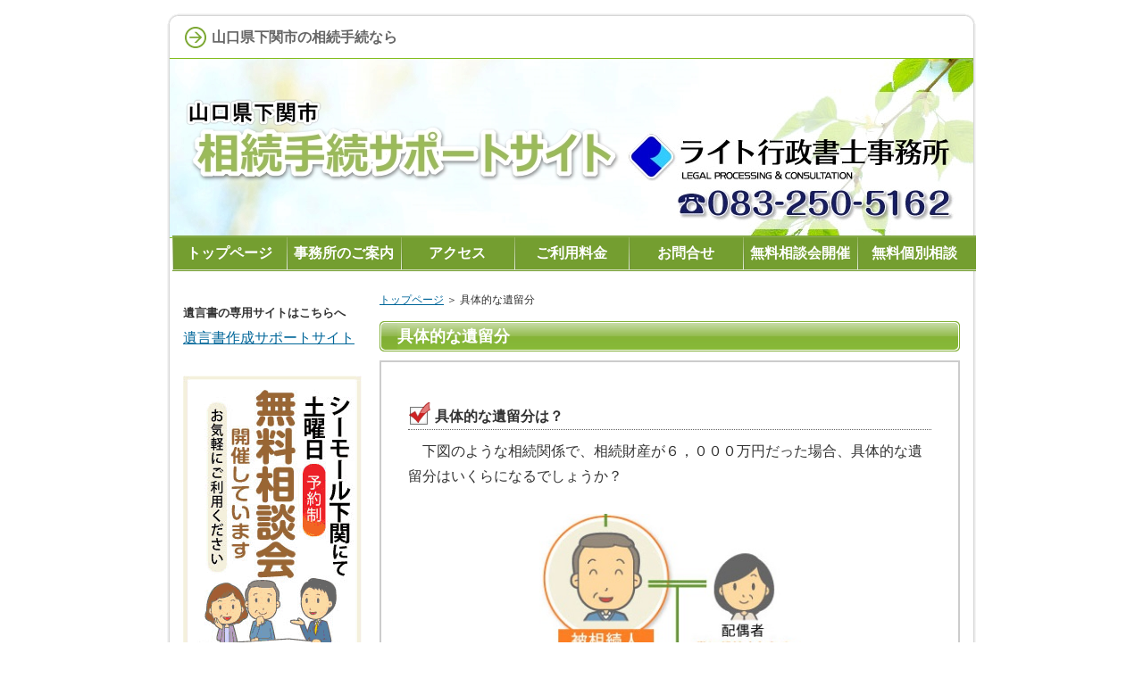

--- FILE ---
content_type: text/html
request_url: https://www.souzoku.right432.com/iryubun2.html
body_size: 11894
content:
<?xml version="1.0" encoding="Shift_JIS"?>
<!DOCTYPE html PUBLIC "-//W3C//DTD XHTML 1.0 Transitional//EN" "http://www.w3.org/TR/xhtml1/DTD/xhtml1-transitional.dtd">
<html xmlns="http://www.w3.org/1999/xhtml" xml:lang="ja" lang="ja">
<head>
<meta http-equiv="Content-Type" content="text/html; charset=Shift_JIS" />
<meta http-equiv="Content-Style-Type" content="text/css" />
<title>具体的な遺留分</title>
<meta name="keywords" content="相続,遺産,下関市,山口県" />
<meta name="description" content="具体的な遺留分がいくらになるのか、誰がどれだけ主張できるのか、具体例をあげて説明しています。" />
<link rel="stylesheet" href="./styles.css" type="text/css" />
<link rel="alternate" type="application/rss+xml" title="RSS" href="https://www.souzoku.right432.com/rss.xml" />
<link rel="alternate" media="only screen and (max-width: 640px)" href="https://www.souzoku.right432.com/iryubun2.html" />
</head>
<body>
<div id="container">

<div id="rndtop">
<h1>山口県下関市の相続手続なら</h1>
</div>
<div id="rndbody">
<div id="header">
</div>
<div id="contents">
<div id="main">
<div id="siteNavi"><a href="./">トップページ</a> ＞ 具体的な遺留分</div>
<h2><span>具体的な遺留分</span></h2>
<div id="text1" Class="txt-frame"><div Class="body">

<h4>具体的な遺留分は？</h4>
<p>　下図のような相続関係で、相続財産が６，０００万円だった場合、具体的な遺留分はいくらになるでしょうか？</p>
<p>&nbsp;</p>
<p class="txt-img" style="text-align:center"><img src="./img/right28.2.sub_27-2.jpg" style="width:50%;" class="image-center" alt="" /></p>
<p>まず、この場合の全体の遺留分が相続財産の１／２ですから、<br />６，０００万円×１／２＝３，０００万円<br />となります。</p>
<p>&nbsp;</p>
<p>これに、各相続人の相続割合を掛けますので、各相続人の遺留分は<br />配偶者：１，５００万円<br />子供１：７５０万円<br />子供２：７５０万円<br />となります。</p>

</div></div>

 

<div id="space2"><br />
<br />
<p class="txt-img"><img src="./img/right_ba.gif" align="left" alt="" /></p>
<br />
<span style="font-size:12px" class="lbg">山口県下関市の相続手続はお任せください。<br />
〒751-0852　山口県下関市熊野町1-7-17<br />
TEL：083-250-5162　FAX：083-250-5163<br />
ライト行政書士事務所　行政書士　清水信夫<br />
日本行政書士連合会　登録番号０８３５０５４６<br />
山口県行政書士会　　 会員番号１１９８</span><br />
</div>
</div>

<div id="menu">

<div><h5>遺言書の専用サイトはこちらへ</h5>
<a href="https://www.yuigon.right432.com/">遺言書作成サポートサイト</a><br />
<br />
<a href="./soudankai.html"><img src="./img/soudan.gif" alt="" /></a><br />
<br />
</div>

<h4>ＣＯＮＴＥＮＴＳ</h4>
<div class="menubox"><ul id="menu1">
<li><a href="./sutandado.html">相続スタンダードプラン</a></li>
<li><a href="./full.html">相続フルパックプラン</a></li>
<li><a href="./souzokujouhou.html">法定相続情報証明制度</a></li>
<li><a href="./irai.html">ご依頼方法</a></li>
</ul></div>
<h4>報酬・お問合せ</h4>
<div class="menubox"><ul id="menu2">
<li><a href="./ryoukin.html">ご利用料金</a></li>
<li><a href="./toiawase.html">お問合せ</a></li>
</ul></div>
<h4>事務所のご案内</h4>
<div class="menubox"><ul id="menu3">
<li><a href="./jimusyo.html">事務所のご案内</a></li>
<li><a href="./access.html">アクセス</a></li>
<li><a href="./media.html">メディア掲載</a></li>
<li><a href="./jouhou.html">個人情報保護方針等</a></li>
</ul></div>
<h4>無料相談会のご案内</h4>
<div class="menubox"><ul id="menu4">
<li><a href="./soudankai.html">無料相談会開催中</a></li>
<li><a href="./kobetusoudan.html">無料個別相談</a></li>
</ul></div>
<h4>相続の基礎知識</h4>
<div class="menubox"><ul id="menu5">
<li><a href="./nagare.html">相続手続の流れ</a></li>
<li><a href="./souzokunin.html">相続人</a></li>
<li><a href="./souzokubun.html">相続分</a></li>
<li><a href="./iryubun.html">遺留分</a></li>
<li><a href="./souzokuhouki.html">相続放棄</a></li>
<li><a href="./yotyokin.html">預貯金の解約手続</a></li>
<li><a href="./fudousan.html">不動産の名義変更</a></li>
<li><a href="./jidousya.html">自動車の名義変更</a></li>
<li><a href="./souzokuzei.html">相続税</a></li>
</ul></div>
<h4>具体的知識・周辺知識</h4>
<div class="menubox"><ul id="menu6">
<li><a href="./daisyu.html">代襲相続１（孫への相続）</a></li>
<li><a href="./daisyu2.html">代襲相続２（甥・姪への相続）</a></li>
<li><a href="./iryubun2.html">具体的な遺留分</a></li>
<li><a href="./jibaiseki.html">自賠責保険の名義変更</a></li>
<li><a href="./jippi.html">実費について</a></li>
</ul></div>
<h4>執筆コラム</h4>
<div class="menubox"><ul id="menu7">
<li><a href="./koramu1.html">金融機関での手続</a></li>
<li><a href="./koramu2.html">戸籍謄本等の集め方</a></li>
<li><a href="./koramu3.html">遺産分割の協議</a></li>
<li><a href="./koramu4.html">法定相続人</a></li>
<li><a href="./koramu5.html">遺留分</a></li>
<li><a href="./koramu6.html">相続税の改正</a></li>
<li><a href="./koramu7.html">相続放棄</a></li>
<li><a href="./koramu8.html">内縁夫婦の相続権</a></li>
<li><a href="./koramu9.html">連れ子の相続権</a></li>
<li><a href="./koramu10.html">代襲相続人とは</a></li>
<li><a href="./koramu11.html">自動車の相続手続</a></li>
<li><a href="./koramu12.html">相続人が行方不明</a></li>
<li><a href="./koramu13.html">相続分</a></li>
<li><a href="./koramu14.html">寄与分</a></li>
<li><a href="./koramu15.html">養父母の相続権</a></li>
<li><a href="./koramu16.html">相続人がいない場合</a></li>
<li><a href="./koramu17.html">生前贈与と相続</a></li>
<li><a href="./koramu18.html">生命保険金と相続</a></li>
<li><a href="./koramu19.html">祭祀財産</a></li>
<li><a href="./koramu20.html">相続開始前の分割協議</a></li>
<li><a href="./koramu21.html">法定相続情報証明制度</a></li>
<li><a href="./koramu22.html">特別縁故者</a></li>
<li><a href="./koramu23.html">新たな相続人の判明</a></li>
<li><a href="./koramu24.html">利益相反行為</a></li>
<li><a href="./koramu25.html">遺留分減殺請求権</a></li>
<li><a href="./koramu26.html">遠隔地間での分割協議</a></li>
<li><a href="./koramu27.html">遺産分割協議のやり直し</a></li>
<li><a href="./koramu28.html">法定相続分と異なる遺産分割</a></li>
<li><a href="./koramu29.html">遺言書の検認</a></li>
<li><a href="./koramu30.html">養子の子の代襲相続権</a></li>
<li><a href="./koramu31.html">遺言書に使う言葉</a></li>
<li><a href="./koramu32.html">一人の相続人からの預貯金払戻し</a></li>
<li><a href="./koramu33.html">相続開始前の遺産分割協議</a></li>
<li><a href="./koramu34.html">相続人になれない人</a></li>
<li><a href="./koramu35.html">胎児の相続権</a></li>
<li><a href="./koramu36.html">相続法の改正</a></li>
<li><a href="./koramu37.html">自筆証書遺言の方式緩和</a></li>
<li><a href="./koramu38.html">配偶者への優遇措置</a></li>
<li><a href="./koramu45.html">預貯金の払戻し制度の創設</a></li>
<li><a href="./koramu46.html">遺留分制度の見直し</a></li>
<li><a href="./koramu47.html">特別の寄与の制度の創設</a></li>
<li><a href="./koramu48.html">配偶者居住権の新設</a></li>
<li><a href="./koramu49.html">自筆証書遺言の保管制度の創設</a></li>
<li><a href="./koramu51.html">死亡共済金について</a></li>
<li><a href="./koramu53.html">成年後見制度と相続</a></li>
<li><a href="./koramu55.html">遺言執行者</a></li>
<li><a href="./koramu57.html">文字が書けない場合の遺言書の残し方</a></li>
<li><a href="./koramu59.html">自筆証書遺言の保管制度</a></li>
<li><a href="./koramu61.html">簡易的な方法による普通自動車の相続手続</a></li>
<li><a href="./koramu63.html">もし相続人になったとしても</a></li>
<li><a href="./koramu65.html">妻にすべての財産を相続させたい</a></li>
<li><a href="./koramu67.html">相続財産目録の作成</a></li>
<li><a href="./koramu69.html">預貯金口座の調べ方</a></li>
<li><a href="./koramu71.html">暦年贈与の利用</a></li>
<li><a href="./koramu73.html">軽自動車の相続手続</a></li>
<li><a href="./koramu75.html">法定相続情報一覧図の保管及び交付の申出</a></li>
<li><a href="./koramu77.html">遺言書の作成方式</a></li>
<li><a href="./koramu79.html">遺産分割協議証明書</a></li>
<li><a href="./koramu81.html">遺言執行者の指定</a></li>
<li><a href="./koramu83.html">相続放棄をしたい場合の必要書類</a></li>
<li><a href="./koramu85.html">自筆証書遺言と公正証書遺言</a></li>
<li><a href="./koramu87.html">遺産分割協議の際の不動産の評価方法</a></li>
<li><a href="./koramu89.html">死後事務委任契約</a></li>
<li><a href="./koramu91.html">相続手続で必要となる共通書類</a></li>
<li><a href="./koramu93.html">相続放棄と連帯保証</a></li>
<li><a href="./koramu95.html">不確定要素を考慮した遺言書</a></li>
<li><a href="./koramu97.html">妻にすべての財産を相続させる遺言書</a></li>
<li><a href="./koramu99.html">老後の生活を安心して暮らすために</a></li>
<li><a href="./koramu101.html">相続放棄と管理責任</a></li>
<li><a href="./koramu103.html">家屋補充課税台帳登録名義人変更届</a></li>
<li><a href="./koramu105.html">戸籍証明書等の広域交付制度</a></li>
<li><a href="./koramu107.html">相続土地国庫帰属制度</a></li>
<li><a href="./koramu109.html">相続人がいない場合の財産の行方</a></li>
<li><a href="./koramu111.html">故人の保有する株式等の調べ方</a></li>
</ul></div><div><p style="text-align:center;"><span style="font-size:11px" class="lbg">週刊リフレッシュにてコラム執筆中</span></p>
<p class="txt-img" style="text-align:center"><img src="./img/koramu34.jpg" style="width:90%;" alt="コラム" /></p>
<p style="text-align:center;"><span style="font-size:11px" class="lbg">地域情報新聞ほっぷにてコラム執筆中</span></p>
<p class="txt-img" style="text-align:center"><img src="./img/h-koramu1.jpg" style="width:90%;" alt="コラム" /></p>
<a href="./toiawase.html#メール問い合わせ"><img src="./img/mail.jpg" alt="" /></a><br />
<br />
<p style="text-align:center;">遺言書の作成はこちらへ</p>
<a href="https://www.yuigon.right432.com/" rel="noopener" target="_blank"><img src="./img/thumb_www_yuigon_right432_com.jpg" alt="" /></a><br />
<br />
<p style="text-align:center;">広告掲載中</p>
<img src="./img/koukoku.png" style="width:98%;" alt="" /><br />
<br />
<h4>その他の運営サイト</h4>
<div class="menubox"><ul id="menu4">
<li><a href="https://right-office.com/" rel="noopener" target="_blank">ライト行政書士事務所</a></li>
<li><a href="https://www.yuigon.right432.com/" rel="noopener" target="_blank">遺言書作成サポート</a></li>
<li><a href="https://www.jiko.right432.com/" rel="noopener" target="_blank">交通事故・後遺障害サポート</a></li>
<li><a href="https://www.rikon.right432.com/" rel="noopener" target="_blank">離婚手続サポート</a></li>
<li><a href="https://www.sanpai.right432.com/" rel="noopener" target="_blank">産業廃棄物許可サポート</a></li>
<li><a href="https://www.jidousya.right432.com/" rel="noopener" target="_blank">車庫証明・名義変更サポート</a></li>
</div>
</div>

<br class="FloatEnd" />
</div>
</div>
<div id="rndbottom">&nbsp;</div>

<div id="footlink"><div id="footermenu"><span><a href="./">トップページ</a></span>
<span><a href="./jimusyo.html">事務所のご案内</a></span>
<span><a href="./access.html">アクセス</a></span>
<span><a href="./ryoukin.html">ご利用料金</a></span>
<span><a href="./toiawase.html">お問合せ</a></span>
<span><a href="./soudankai.html">無料相談会開催中</a></span>
<span><a href="./kobetusoudan.html">無料個別相談</a></span>
</div><a href="./sitemap.html">サイトマップ</a></div>
<div id="topmenu"><span><a href="./">トップページ</a></span>
<span><a href="./jimusyo.html">事務所のご案内</a></span>
<span><a href="./access.html">アクセス</a></span>
<span><a href="./ryoukin.html">ご利用料金</a></span>
<span><a href="./toiawase.html">お問合せ</a></span>
<span><a href="./soudankai.html">無料相談会開催中</a></span>
<span><a href="./kobetusoudan.html">無料個別相談</a></span>
</div>
<div id="footer">Copyright (C) 2024 <a href="./">山口県下関市の相続手続サポートサイト</a> All Rights Reserved.<script>
  (function(i,s,o,g,r,a,m){i['GoogleAnalyticsObject']=r;i[r]=i[r]||function(){
  (i[r].q=i[r].q||[]).push(arguments)},i[r].l=1*new Date();a=s.createElement(o),
  m=s.getElementsByTagName(o)[0];a.async=1;a.src=g;m.parentNode.insertBefore(a,m)
  })(window,document,'script','//www.google-analytics.com/analytics.js','ga');

  ga('create', 'UA-27377288-5', 'right432.com');
  ga('send', 'pageview');

</script></div>

</div>
</body>
</html>

--- FILE ---
content_type: text/plain
request_url: https://www.google-analytics.com/j/collect?v=1&_v=j102&a=1409682699&t=pageview&_s=1&dl=https%3A%2F%2Fwww.souzoku.right432.com%2Firyubun2.html&ul=en-us%40posix&dt=%E5%85%B7%E4%BD%93%E7%9A%84%E3%81%AA%E9%81%BA%E7%95%99%E5%88%86&sr=1280x720&vp=1280x720&_u=IEBAAAABAAAAACAAI~&jid=382758386&gjid=342791341&cid=1646206318.1768912432&tid=UA-27377288-5&_gid=870620689.1768912432&_r=1&_slc=1&z=694542866
body_size: -452
content:
2,cG-5320M2EHCF